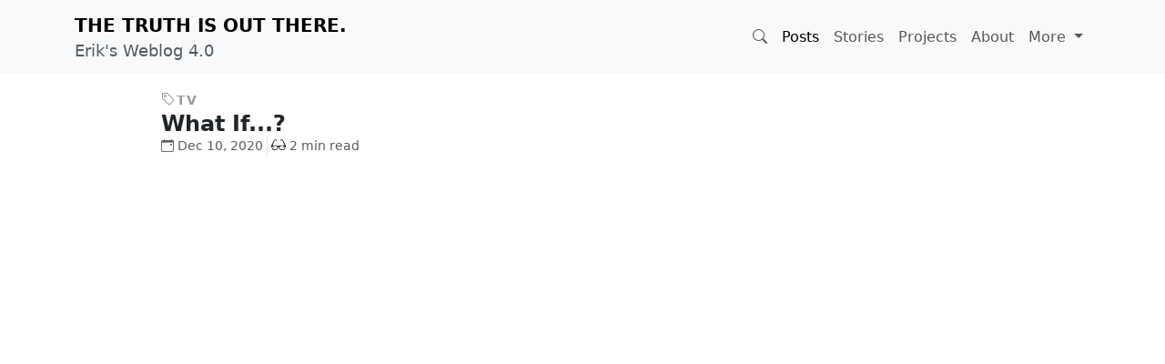

--- FILE ---
content_type: text/html;charset=UTF-8
request_url: https://erik.thauvin.net/blog/posts/7724/what-if
body_size: 4290
content:
<!DOCTYPE html>
<html lang=en>
<head>
<title>What If...? – Erik's Weblog</title>
<meta charset=utf-8>
<meta name=viewport content="width=device-width, initial-scale=1, shrink-to-fit=no">
<meta name=generator content="Erik's Weblog v4.0.0-20260118144740">
<meta name=author content="Erik C. Thauvin">
<meta name=keywords content="animation,blog,crochet,developer,development,disneyplus,java,kotlin,linkblog,linux,marvel,moblog,movies,programming,pulse,social,software,technology,television,trailer,tv,web,weblog,whatif">
<meta name=description content="The Truth is Out There.">
<link rel=stylesheet crossorigin=anonymous href="https://cdn.jsdelivr.net/npm/bootstrap@5.3.8/dist/css/bootstrap.min.css">
<link rel=stylesheet crossorigin=anonymous href="https://cdn.jsdelivr.net/npm/bootstrap-icons@1.13.1/font/bootstrap-icons.css">
<link rel=stylesheet crossorigin=anonymous href="//cdnjs.cloudflare.com/ajax/libs/highlight.js/11.11.1/styles/github-dark-dimmed.min.css">
<link rel=stylesheet href="https://erik.thauvin.net/blog/css/style.css?rnd=-1718085178">
<link rel=alternate type="application/rss+xml" title="Erik's Weblog RSS Feed" href="https://erik.thauvin.net/blog/feed">
<link rel=alternate type="application/feed+json" title="Erik's Weblog JSON Feed" href="https://erik.thauvin.net/blog/feed.json">
<link rel=search type="application/opensearchdescription+xml" href="https://erik.thauvin.net/opensearch.xml" title="Erik's Weblog">
<link rel=apple-touch-icon sizes=180x180 href="/xapple-touch-icon.png.pagespeed.ic.wuPEj3Y_pu.webp">
<link rel=icon type="image/png" sizes=32x32 href="/xfavicon-32x32.png.pagespeed.ic.n9UYqCY58S.webp">
<link rel=icon type="image/png" sizes=16x16 href="/xfavicon-16x16.png.pagespeed.ic.r-A460wdwN.webp">
<link rel=manifest href="/site.webmanifest">
<link rel=mask-icon href="/safari-pinned-tab.svg" color="#00aba9">
<meta name=msapplication-TileColor content="#00aba9">
<meta name=theme-color content="#00aba9">
<link rel=canonical href="https://erik.thauvin.net/blog/posts/7724/what-if">
<link rel=shortlink href="https://erik.in/lL0B">
<meta property=og:site_name content="Erik's Weblog">
<meta property=og:title content="What If...?">
<meta property=og:url content="https://erik.thauvin.net/blog/posts/7724/what-if">
<meta property=og:description content="&quot;Space. Time. Reality. It's more than a linear path.&quot;">
<meta property=og:type content=article>
<meta property=og:locale content=en_US>
<meta property=og:image content="https://i.ytimg.com/vi/4iLVoEg9aLk/maxresdefault.jpg">
<meta property=og:image:secure_url content="https://i.ytimg.com/vi/4iLVoEg9aLk/maxresdefault.jpg">
<meta property=og:image:height content=720>
<meta property=og:image:width content=1280>
<meta property=og:video content="https://www.youtube.com/embed/4iLVoEg9aLk">
<meta property=og:video:secure_url content="https://www.youtube.com/embed/4iLVoEg9aLk">
<meta property=og:video:height content=720>
<meta property=og:video:width content=1280>
<meta property=og:video:type content="text/html">
<meta property=twitter:player content="https://www.youtube.com/embed/4iLVoEg9aLk">
<meta property=twitter:player:height content=720>
<meta property=twitter:player:width content=1280>
<meta property=twitter:creator content="@ethauvin">
<meta property=twitter:site content="@ethauvin">
<meta property=twitter:card content=player>
</head>
<body><noscript><meta HTTP-EQUIV="refresh" content="0;url='https://erik.thauvin.net/blog/posts/7724/what-if?PageSpeed=noscript'" /><style><!--table,div,span,font,p{display:none} --></style><div style="display:block">Please click <a href="https://erik.thauvin.net/blog/posts/7724/what-if?PageSpeed=noscript">here</a> if you are not redirected within a few seconds.</div></noscript>
<header>
<nav class="navbar navbar-expand-lg navbar-light bg-light">
<div class=container>
<a class=navbar-brand href="https://erik.thauvin.net/blog/"><span class="text-uppercase fw-bold">
The Truth is Out There.
</span>
<div class="small text-muted">
Erik's Weblog 4.0
</div>
</a>
<button class=navbar-toggler type=button data-bs-toggle=collapse data-bs-target="#navbarSupportedContent">
<span class=navbar-toggler-icon></span>
</button>
<div class="collapse navbar-collapse" id=navbarSupportedContent>
<ul class="navbar-nav ms-auto mb-2 mb-lg-0">
<li class="nav-item dropdown" id=searchDropdown>
<a class=nav-link id=searchBtn title=Search role=button data-bs-toggle=dropdown>
<i class="bi bi-search" title=Search></i></a>
<ul class="dropdown-menu border-0">
<li>
<form action="https://erik.thauvin.net/blog/search">
<input class="form-control max-content-lg" id=searchQuery name=query value="" type=search placeholder="Search&hellip;">
</form>
</li>
</ul>
</li>
<li class=nav-item>
<a class="nav-link active" href="https://erik.thauvin.net/blog/">Posts</a>
</li>
<li class=nav-item>
<a class=nav-link href="https://erik.thauvin.net/blog/stories/">Stories</a>
</li>
<li class=nav-item>
<a class=nav-link href="https://erik.thauvin.net/blog/stories/5/my-projects">Projects</a>
</li>
<li class=nav-item>
<a class=nav-link href="https://erik.thauvin.net/blog/stories/1/faq">About</a>
</li>
<li class="nav-item dropdown">
<a class="nav-link dropdown-toggle" href="#" id=navbarDropdown role=button data-bs-toggle=dropdown>
More
</a>
<ul class=dropdown-menu>
<li>
<h6 class=dropdown-header>Features</h6>
</li>
<li><a class=dropdown-item href="https://erik.thauvin.net/blog/stories/294/books">Books</a></li>
<li><a class=dropdown-item href="https://www.ravelry.com/projects/ethauvin">Crochet</a></li>
<li><a class=dropdown-item href="https://erik.thauvin.net/blog/stories/307/movies">Movies</a></li>
<li><a class=dropdown-item href="https://erik.thauvin.net/blog/stories/275/television">Television</a></li>
<li><a class=dropdown-item href="https://www.amazon.com/hz/wishlist/ls/2G65GF1JRUO5S">Wish List</a></li>
<li>
<div class=dropdown-divider></div>
</li>
<li>
<h6 class=dropdown-header>Sites</h6>
</li>
<li><a class=dropdown-item href="https://www.mobitopia.org/">Mobitopia</a></li>
<li><a class=dropdown-item href="https://www.northsoundostomy.org">Ostomy</a></li>
<li><a class=dropdown-item href="https://erik.thauvin.net/wiki/">Wiki</a></li>
</ul>
</li>
</ul>
</div>
</div>
</nav>
</header>
<svg xmlns="http://www.w3.org/2000/svg" style=display:none>
<symbol id=glasses viewBox="0 0 24 24">
<path d="M21.06 16.91c0 .232-.012.432-.025.628-.503-1.725-1.315-2.131-3.413-2.688 3.438 0 3.438.847 3.438 2.06zm2.94-3.195v1.462c-.328.276-.999.447-1.001 1.418-.006 3.827-1.588 4.387-4.604 4.405-4.05 0-4.597-.927-5.273-4.148-.15-.715-.513-1.148-1.122-1.148s-.972.434-1.122 1.148c-.677 3.221-1.224 4.148-5.274 4.148-3.016-.018-4.598-.578-4.604-4.405-.001-.971-.672-1.142-1-1.418v-1.462s4.292-8.215 4.837-9.246c.53-1.005 1.208-1.469 1.934-1.469 1.06 0 2.093.933 2.229 2.332.01.125-.097.126-.206.126-.332 0-.717-.205-.801-.526-.182-.697-.586-.98-1.023-1.045-.558-.083-.948.312-1.352 1.16-.623 1.312-2.88 6.522-3.66 8.327 1.412-.217 2.909-.374 4.341-.374 3.236 0 3.525.934 5.701.923 2.176.011 2.465-.923 5.701-.923 1.432 0 2.929.157 4.341.374-.78-1.805-3.037-7.016-3.66-8.327-.403-.848-.794-1.242-1.352-1.16-.438.065-.841.348-1.023 1.045-.084.321-.469.526-.801.526-.109 0-.216-.002-.205-.127.136-1.398 1.169-2.331 2.228-2.331.726 0 1.403.464 1.934 1.469.545 1.031 4.837 9.246 4.837 9.246zm-14.19 1.313c-.405-.587-1.586-1.028-3.511-1.028-4.299 0-4.299 1.058-4.299 2.574 0 2.856.77 3.409 3.609 3.426 3.608.026 3.736-.754 4.297-3.416.152-.72.119-1.243-.096-1.556zm12.19 1.546c0-1.516 0-2.574-4.299-2.574-1.925 0-3.106.441-3.511 1.028-.216.312-.248.836-.097 1.556.561 2.661.688 3.442 4.297 3.416 2.84-.017 3.61-.57 3.61-3.426zm-19.06.336c0 .232.012.432.025.628.503-1.725 1.315-2.131 3.413-2.688-3.438 0-3.438.847-3.438 2.06z"/>
</symbol>
<symbol id=prev-arrow viewBox="0 0 16 16">
<path d="M3.86 8.753l5.482 4.796c.646.566 1.658.106 1.658-.753V3.204a1 1 0 0 0-1.659-.753l-5.48 4.796a1 1 0 0 0 0 1.506z"/>
</symbol>
<symbol id=next-arrow viewBox="0 0 16 16">
<path d="M12.14 8.753l-5.482 4.796c-.646.566-1.658.106-1.658-.753V3.204a1 1 0 0 1 1.659-.753l5.48 4.796a1 1 0 0 1 0 1.506z"/>
</symbol>
</svg>
<main class=container>
<article class="row justify-content-center">
<div class="col-11 col-lg-10">
<div class="mt-3 post-category">
<a href="https://erik.thauvin.net/blog/search?cat=tv"><i class="bi bi-tag"></i><span class=small>TV</span></a>
</div>
<h4 class="mb-0 post-title fw-bold"><a href="https://erik.thauvin.net/blog/posts/7724/what-if" class="text-decoration-none text-dark">What If...?
<span class="bi bi-link-45deg"></span></a>
</h4>
<div class="d-flex flex-wrap mt-0">
<div class="text-muted small me-1" title="Thu, 10 Dec 2020 23:11:43 PST">
<a href="https://erik.thauvin.net/blog/search?date=2020-12-10" class="text-muted text-decoration-none"><i class="bi bi-calendar-event ms-0 me-1"></i>Dec 10, 2020</a>
</div>
<div class="text-muted small border-start">
<svg width=16 height=16 class="ms-1 me-1 mb-1"><use xlink:href="#glasses"/></svg>2 min read
</div>
</div>
<div class="post mt-3 clearfix">
<p class="embedly_entry ratio ratio-16x9"><iframe width=853 height=480 src="https://www.youtube.com/embed/4iLVoEg9aLk" allowfullscreen=""></iframe></p>
<p><em>"Space. Time. Reality. It's more than a linear path."</em></p>
</div>
<div class="post-tags mt-3 me-0 text-end">
<a href="https://erik.thauvin.net/blog/search?tag=animation" class=tag rel=tag>#animation</a>
<a href="https://erik.thauvin.net/blog/search?tag=disneyplus" class=tag rel=tag>#disneyplus</a>
<a href="https://erik.thauvin.net/blog/search?tag=marvel" class=tag rel=tag>#marvel</a>
<a href="https://erik.thauvin.net/blog/search?tag=trailer" class=tag rel=tag>#trailer</a>
<a href="https://erik.thauvin.net/blog/search?tag=whatif" class=tag rel=tag>#whatif</a>
</div>
</div>
</article>
<nav class="post-nav d-flex flex-wrap justify-content-center">
<a href="https://erik.thauvin.net/blog/posts/7723/loki" accesskey=p class="me-auto text-start">
<svg width=1.5em height=1.5em class=align-bottom fill=currentColor><use xlink:href="#prev-arrow"/></svg>Loki
</a>
<a href="https://erik.thauvin.net/blog/posts/7725/twits-du-jour-dec-10" accesskey=n class="ms-auto text-end">
Twits du Jour (Dec 10)<svg width=1.5em height=1.5em class=align-bottom fill=currentColor><use xlink:href="#next-arrow"/></svg>
</a>
</nav>
</main>
<footer class=footer>
<div class="container text-center pt-3 pb-2">
<p class="text-muted small m-0">&copy; 2000-2026 Erik C. Thauvin</p>
<ul class="social-list list-inline m-0" style=font-size:1.5rem>
<li class=list-inline-item><a rel=me href="https://bsky.app/profile/erik.thauvin.net" title=Bluesky><i class="bi bi-bluesky"></i></a></li>
<li class=list-inline-item><a href="#" onclick="mailhidepopup=window.open('https://mailhide.io/e/j6u7R?compact=true','mailhidepopup','width=580,height=635'); return false;" title=Email><i class="bi bi-envelope"></i></a></li>
<li class=list-inline-item><a rel=me href="https://www.facebook.com/ethauvin" title=Facebook><i class="bi bi-facebook"></i></a></li>
<li class=list-inline-item><a rel=me href="https://www.flickr.com/photos/kire/" title=Flickr><svg xmlns="http://www.w3.org/2000/svg" width=24 height=24 viewBox="0 0 24 24" class=mb-1><path d="M17 5c-1.961 0-3.731.809-5.002 2.108-1.27-1.299-3.038-2.108-4.998-2.108-3.866 0-7 3.134-7 7s3.134 7 7 7c1.96 0 3.728-.809 4.998-2.108 1.271 1.299 3.041 2.108 5.002 2.108 3.866 0 7-3.134 7-7s-3.134-7-7-7zm0 12c-2.757 0-5-2.243-5-5s2.243-5 5-5 5 2.243 5 5-2.243 5-5 5z"/></svg></a></li>
<li class=list-inline-item><a rel=me href="https://github.com/ethauvin" title=GitHub><i class="bi bi-github"></i></a></li>
<li class=list-inline-item><a rel=me href="https://www.instagram.com/ethauvin/" title=Instagram><i class="bi bi-instagram"></i></a></li>
<li class=list-inline-item><a rel=me href="https://www.linkedin.com/in/ethauvin/" title=Linkedin><i class="bi bi-linkedin"></i></a></li>
<li class=list-inline-item><a rel=me href="https://mastodon.social/@ethauvin" title=Mastodon><i class="bi bi-mastodon"></i></a></li>
<li class=list-inline-item><a href="https://erik.thauvin.net/blog/feed" title=RSS><i class="bi bi-rss-fill"></i></a></li>
<li class=list-inline-item><a rel=me href="https://www.threads.net/@ethauvin" title=Threads><i class="bi bi-threads"></i></a></li>
<li class=list-inline-item><a rel=me href="https://twitter.com/ethauvin" title="X (Twitter)"><i class="bi bi-twitter-x"></i></a></li>
</ul>
<a href="https://rife2.com" title="Powered by RIFE2"><img src="https://erik.thauvin.net/blog/images/rife2.png" width=90 height=37 class=img-fluid alt=RIFE2></a>
</div>
</footer>
<a id=back-to-top href="#" class="btn btn-light back-to-top" role=button><i class="bi bi-chevron-up"></i></a>
<script crossorigin=anonymous src="https://code.jquery.com/jquery-4.0.0.min.js"></script>
<script crossorigin=anonymous src="//cdnjs.cloudflare.com/ajax/libs/highlight.js/11.11.1/highlight.min.js"></script>
<script async crossorigin=anonymous src="https://cdn.jsdelivr.net/npm/bootstrap@5.3.8/dist/js/bootstrap.bundle.min.js"></script>
<script async src="https://www.googletagmanager.com/gtag/js?id=G-6T54QVPG9K"></script>
<script>window.dataLayer=window.dataLayer||[];function gtag(){dataLayer.push(arguments);}gtag('js',new Date());gtag('config','G-6T54QVPG9K');hljs.highlightAll();$(document).ready(function(){$('#searchDropdown').on('shown.bs.dropdown',function(){$("#searchQuery").focus();});$(window).scroll(function(){if($(this).scrollTop()>50){$('#back-to-top').fadeIn();}else{$('#back-to-top').fadeOut();}});$('#back-to-top').click(function(){$('body,html').animate({scrollTop:0},400);return false;});});</script>
</body>
</html>